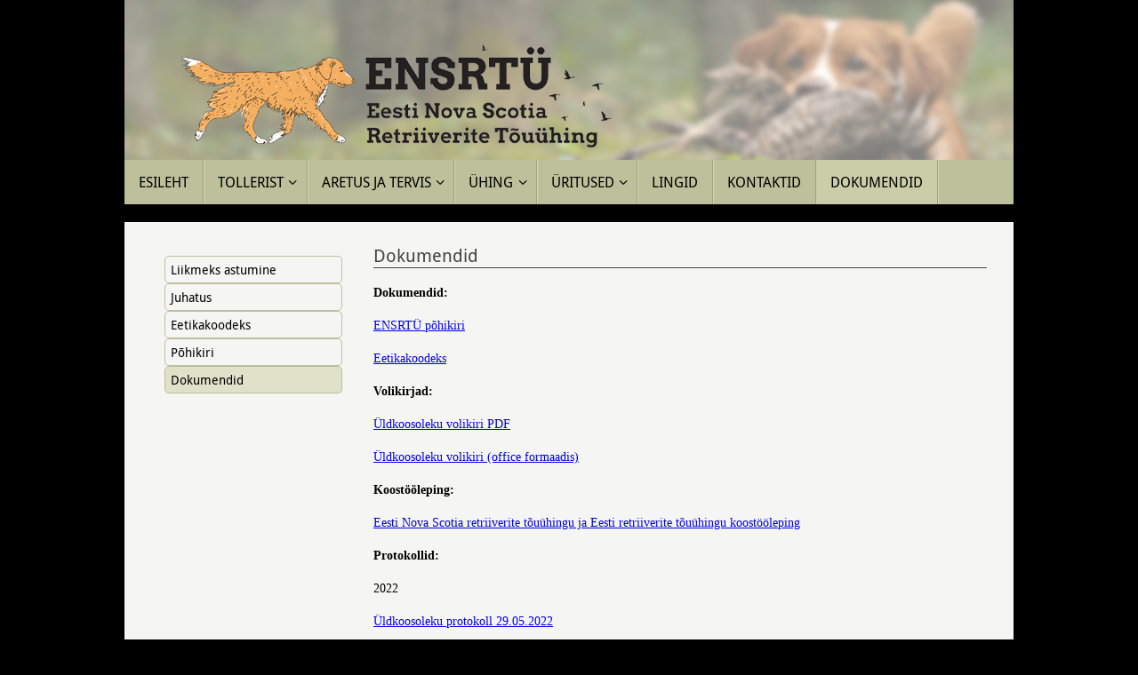

--- FILE ---
content_type: text/html; charset=UTF-8
request_url: http://www.toller.ee/uhing/dokumendid/
body_size: 10563
content:
<!DOCTYPE html>
<html lang="en-US">
<head>
<meta name="viewport" content="width=device-width, user-scalable=no, initial-scale=1.0, minimum-scale=1.0, maximum-scale=1.0">
<meta http-equiv="Content-Type" content="text/html; charset=UTF-8" />
<link rel="profile" href="http://gmpg.org/xfn/11" />
<link rel="pingback" href="http://www.toller.ee/xmlrpc.php" />
<title>Dokumendid</title>
<meta name='robots' content='max-image-preview:large' />
	<style>img:is([sizes="auto" i], [sizes^="auto," i]) { contain-intrinsic-size: 3000px 1500px }</style>
	<link rel="alternate" type="application/rss+xml" title=" &raquo; Feed" href="http://www.toller.ee/feed/" />
<link rel="alternate" type="application/rss+xml" title=" &raquo; Comments Feed" href="http://www.toller.ee/comments/feed/" />
<script type="text/javascript">
/* <![CDATA[ */
window._wpemojiSettings = {"baseUrl":"https:\/\/s.w.org\/images\/core\/emoji\/16.0.1\/72x72\/","ext":".png","svgUrl":"https:\/\/s.w.org\/images\/core\/emoji\/16.0.1\/svg\/","svgExt":".svg","source":{"concatemoji":"http:\/\/www.toller.ee\/wp-includes\/js\/wp-emoji-release.min.js?ver=6.8.3"}};
/*! This file is auto-generated */
!function(s,n){var o,i,e;function c(e){try{var t={supportTests:e,timestamp:(new Date).valueOf()};sessionStorage.setItem(o,JSON.stringify(t))}catch(e){}}function p(e,t,n){e.clearRect(0,0,e.canvas.width,e.canvas.height),e.fillText(t,0,0);var t=new Uint32Array(e.getImageData(0,0,e.canvas.width,e.canvas.height).data),a=(e.clearRect(0,0,e.canvas.width,e.canvas.height),e.fillText(n,0,0),new Uint32Array(e.getImageData(0,0,e.canvas.width,e.canvas.height).data));return t.every(function(e,t){return e===a[t]})}function u(e,t){e.clearRect(0,0,e.canvas.width,e.canvas.height),e.fillText(t,0,0);for(var n=e.getImageData(16,16,1,1),a=0;a<n.data.length;a++)if(0!==n.data[a])return!1;return!0}function f(e,t,n,a){switch(t){case"flag":return n(e,"\ud83c\udff3\ufe0f\u200d\u26a7\ufe0f","\ud83c\udff3\ufe0f\u200b\u26a7\ufe0f")?!1:!n(e,"\ud83c\udde8\ud83c\uddf6","\ud83c\udde8\u200b\ud83c\uddf6")&&!n(e,"\ud83c\udff4\udb40\udc67\udb40\udc62\udb40\udc65\udb40\udc6e\udb40\udc67\udb40\udc7f","\ud83c\udff4\u200b\udb40\udc67\u200b\udb40\udc62\u200b\udb40\udc65\u200b\udb40\udc6e\u200b\udb40\udc67\u200b\udb40\udc7f");case"emoji":return!a(e,"\ud83e\udedf")}return!1}function g(e,t,n,a){var r="undefined"!=typeof WorkerGlobalScope&&self instanceof WorkerGlobalScope?new OffscreenCanvas(300,150):s.createElement("canvas"),o=r.getContext("2d",{willReadFrequently:!0}),i=(o.textBaseline="top",o.font="600 32px Arial",{});return e.forEach(function(e){i[e]=t(o,e,n,a)}),i}function t(e){var t=s.createElement("script");t.src=e,t.defer=!0,s.head.appendChild(t)}"undefined"!=typeof Promise&&(o="wpEmojiSettingsSupports",i=["flag","emoji"],n.supports={everything:!0,everythingExceptFlag:!0},e=new Promise(function(e){s.addEventListener("DOMContentLoaded",e,{once:!0})}),new Promise(function(t){var n=function(){try{var e=JSON.parse(sessionStorage.getItem(o));if("object"==typeof e&&"number"==typeof e.timestamp&&(new Date).valueOf()<e.timestamp+604800&&"object"==typeof e.supportTests)return e.supportTests}catch(e){}return null}();if(!n){if("undefined"!=typeof Worker&&"undefined"!=typeof OffscreenCanvas&&"undefined"!=typeof URL&&URL.createObjectURL&&"undefined"!=typeof Blob)try{var e="postMessage("+g.toString()+"("+[JSON.stringify(i),f.toString(),p.toString(),u.toString()].join(",")+"));",a=new Blob([e],{type:"text/javascript"}),r=new Worker(URL.createObjectURL(a),{name:"wpTestEmojiSupports"});return void(r.onmessage=function(e){c(n=e.data),r.terminate(),t(n)})}catch(e){}c(n=g(i,f,p,u))}t(n)}).then(function(e){for(var t in e)n.supports[t]=e[t],n.supports.everything=n.supports.everything&&n.supports[t],"flag"!==t&&(n.supports.everythingExceptFlag=n.supports.everythingExceptFlag&&n.supports[t]);n.supports.everythingExceptFlag=n.supports.everythingExceptFlag&&!n.supports.flag,n.DOMReady=!1,n.readyCallback=function(){n.DOMReady=!0}}).then(function(){return e}).then(function(){var e;n.supports.everything||(n.readyCallback(),(e=n.source||{}).concatemoji?t(e.concatemoji):e.wpemoji&&e.twemoji&&(t(e.twemoji),t(e.wpemoji)))}))}((window,document),window._wpemojiSettings);
/* ]]> */
</script>
<link rel='stylesheet' id='twb-open-sans-css' href='https://fonts.googleapis.com/css?family=Open+Sans%3A300%2C400%2C500%2C600%2C700%2C800&#038;display=swap&#038;ver=6.8.3' type='text/css' media='all' />
<link rel='stylesheet' id='twb-global-css' href='http://www.toller.ee/wp-content/plugins/form-maker/booster/assets/css/global.css?ver=1.0.0' type='text/css' media='all' />
<style id='wp-emoji-styles-inline-css' type='text/css'>

	img.wp-smiley, img.emoji {
		display: inline !important;
		border: none !important;
		box-shadow: none !important;
		height: 1em !important;
		width: 1em !important;
		margin: 0 0.07em !important;
		vertical-align: -0.1em !important;
		background: none !important;
		padding: 0 !important;
	}
</style>
<link rel='stylesheet' id='wp-block-library-css' href='http://www.toller.ee/wp-includes/css/dist/block-library/style.min.css?ver=6.8.3' type='text/css' media='all' />
<style id='classic-theme-styles-inline-css' type='text/css'>
/*! This file is auto-generated */
.wp-block-button__link{color:#fff;background-color:#32373c;border-radius:9999px;box-shadow:none;text-decoration:none;padding:calc(.667em + 2px) calc(1.333em + 2px);font-size:1.125em}.wp-block-file__button{background:#32373c;color:#fff;text-decoration:none}
</style>
<style id='global-styles-inline-css' type='text/css'>
:root{--wp--preset--aspect-ratio--square: 1;--wp--preset--aspect-ratio--4-3: 4/3;--wp--preset--aspect-ratio--3-4: 3/4;--wp--preset--aspect-ratio--3-2: 3/2;--wp--preset--aspect-ratio--2-3: 2/3;--wp--preset--aspect-ratio--16-9: 16/9;--wp--preset--aspect-ratio--9-16: 9/16;--wp--preset--color--black: #000000;--wp--preset--color--cyan-bluish-gray: #abb8c3;--wp--preset--color--white: #ffffff;--wp--preset--color--pale-pink: #f78da7;--wp--preset--color--vivid-red: #cf2e2e;--wp--preset--color--luminous-vivid-orange: #ff6900;--wp--preset--color--luminous-vivid-amber: #fcb900;--wp--preset--color--light-green-cyan: #7bdcb5;--wp--preset--color--vivid-green-cyan: #00d084;--wp--preset--color--pale-cyan-blue: #8ed1fc;--wp--preset--color--vivid-cyan-blue: #0693e3;--wp--preset--color--vivid-purple: #9b51e0;--wp--preset--gradient--vivid-cyan-blue-to-vivid-purple: linear-gradient(135deg,rgba(6,147,227,1) 0%,rgb(155,81,224) 100%);--wp--preset--gradient--light-green-cyan-to-vivid-green-cyan: linear-gradient(135deg,rgb(122,220,180) 0%,rgb(0,208,130) 100%);--wp--preset--gradient--luminous-vivid-amber-to-luminous-vivid-orange: linear-gradient(135deg,rgba(252,185,0,1) 0%,rgba(255,105,0,1) 100%);--wp--preset--gradient--luminous-vivid-orange-to-vivid-red: linear-gradient(135deg,rgba(255,105,0,1) 0%,rgb(207,46,46) 100%);--wp--preset--gradient--very-light-gray-to-cyan-bluish-gray: linear-gradient(135deg,rgb(238,238,238) 0%,rgb(169,184,195) 100%);--wp--preset--gradient--cool-to-warm-spectrum: linear-gradient(135deg,rgb(74,234,220) 0%,rgb(151,120,209) 20%,rgb(207,42,186) 40%,rgb(238,44,130) 60%,rgb(251,105,98) 80%,rgb(254,248,76) 100%);--wp--preset--gradient--blush-light-purple: linear-gradient(135deg,rgb(255,206,236) 0%,rgb(152,150,240) 100%);--wp--preset--gradient--blush-bordeaux: linear-gradient(135deg,rgb(254,205,165) 0%,rgb(254,45,45) 50%,rgb(107,0,62) 100%);--wp--preset--gradient--luminous-dusk: linear-gradient(135deg,rgb(255,203,112) 0%,rgb(199,81,192) 50%,rgb(65,88,208) 100%);--wp--preset--gradient--pale-ocean: linear-gradient(135deg,rgb(255,245,203) 0%,rgb(182,227,212) 50%,rgb(51,167,181) 100%);--wp--preset--gradient--electric-grass: linear-gradient(135deg,rgb(202,248,128) 0%,rgb(113,206,126) 100%);--wp--preset--gradient--midnight: linear-gradient(135deg,rgb(2,3,129) 0%,rgb(40,116,252) 100%);--wp--preset--font-size--small: 13px;--wp--preset--font-size--medium: 20px;--wp--preset--font-size--large: 36px;--wp--preset--font-size--x-large: 42px;--wp--preset--spacing--20: 0.44rem;--wp--preset--spacing--30: 0.67rem;--wp--preset--spacing--40: 1rem;--wp--preset--spacing--50: 1.5rem;--wp--preset--spacing--60: 2.25rem;--wp--preset--spacing--70: 3.38rem;--wp--preset--spacing--80: 5.06rem;--wp--preset--shadow--natural: 6px 6px 9px rgba(0, 0, 0, 0.2);--wp--preset--shadow--deep: 12px 12px 50px rgba(0, 0, 0, 0.4);--wp--preset--shadow--sharp: 6px 6px 0px rgba(0, 0, 0, 0.2);--wp--preset--shadow--outlined: 6px 6px 0px -3px rgba(255, 255, 255, 1), 6px 6px rgba(0, 0, 0, 1);--wp--preset--shadow--crisp: 6px 6px 0px rgba(0, 0, 0, 1);}:where(.is-layout-flex){gap: 0.5em;}:where(.is-layout-grid){gap: 0.5em;}body .is-layout-flex{display: flex;}.is-layout-flex{flex-wrap: wrap;align-items: center;}.is-layout-flex > :is(*, div){margin: 0;}body .is-layout-grid{display: grid;}.is-layout-grid > :is(*, div){margin: 0;}:where(.wp-block-columns.is-layout-flex){gap: 2em;}:where(.wp-block-columns.is-layout-grid){gap: 2em;}:where(.wp-block-post-template.is-layout-flex){gap: 1.25em;}:where(.wp-block-post-template.is-layout-grid){gap: 1.25em;}.has-black-color{color: var(--wp--preset--color--black) !important;}.has-cyan-bluish-gray-color{color: var(--wp--preset--color--cyan-bluish-gray) !important;}.has-white-color{color: var(--wp--preset--color--white) !important;}.has-pale-pink-color{color: var(--wp--preset--color--pale-pink) !important;}.has-vivid-red-color{color: var(--wp--preset--color--vivid-red) !important;}.has-luminous-vivid-orange-color{color: var(--wp--preset--color--luminous-vivid-orange) !important;}.has-luminous-vivid-amber-color{color: var(--wp--preset--color--luminous-vivid-amber) !important;}.has-light-green-cyan-color{color: var(--wp--preset--color--light-green-cyan) !important;}.has-vivid-green-cyan-color{color: var(--wp--preset--color--vivid-green-cyan) !important;}.has-pale-cyan-blue-color{color: var(--wp--preset--color--pale-cyan-blue) !important;}.has-vivid-cyan-blue-color{color: var(--wp--preset--color--vivid-cyan-blue) !important;}.has-vivid-purple-color{color: var(--wp--preset--color--vivid-purple) !important;}.has-black-background-color{background-color: var(--wp--preset--color--black) !important;}.has-cyan-bluish-gray-background-color{background-color: var(--wp--preset--color--cyan-bluish-gray) !important;}.has-white-background-color{background-color: var(--wp--preset--color--white) !important;}.has-pale-pink-background-color{background-color: var(--wp--preset--color--pale-pink) !important;}.has-vivid-red-background-color{background-color: var(--wp--preset--color--vivid-red) !important;}.has-luminous-vivid-orange-background-color{background-color: var(--wp--preset--color--luminous-vivid-orange) !important;}.has-luminous-vivid-amber-background-color{background-color: var(--wp--preset--color--luminous-vivid-amber) !important;}.has-light-green-cyan-background-color{background-color: var(--wp--preset--color--light-green-cyan) !important;}.has-vivid-green-cyan-background-color{background-color: var(--wp--preset--color--vivid-green-cyan) !important;}.has-pale-cyan-blue-background-color{background-color: var(--wp--preset--color--pale-cyan-blue) !important;}.has-vivid-cyan-blue-background-color{background-color: var(--wp--preset--color--vivid-cyan-blue) !important;}.has-vivid-purple-background-color{background-color: var(--wp--preset--color--vivid-purple) !important;}.has-black-border-color{border-color: var(--wp--preset--color--black) !important;}.has-cyan-bluish-gray-border-color{border-color: var(--wp--preset--color--cyan-bluish-gray) !important;}.has-white-border-color{border-color: var(--wp--preset--color--white) !important;}.has-pale-pink-border-color{border-color: var(--wp--preset--color--pale-pink) !important;}.has-vivid-red-border-color{border-color: var(--wp--preset--color--vivid-red) !important;}.has-luminous-vivid-orange-border-color{border-color: var(--wp--preset--color--luminous-vivid-orange) !important;}.has-luminous-vivid-amber-border-color{border-color: var(--wp--preset--color--luminous-vivid-amber) !important;}.has-light-green-cyan-border-color{border-color: var(--wp--preset--color--light-green-cyan) !important;}.has-vivid-green-cyan-border-color{border-color: var(--wp--preset--color--vivid-green-cyan) !important;}.has-pale-cyan-blue-border-color{border-color: var(--wp--preset--color--pale-cyan-blue) !important;}.has-vivid-cyan-blue-border-color{border-color: var(--wp--preset--color--vivid-cyan-blue) !important;}.has-vivid-purple-border-color{border-color: var(--wp--preset--color--vivid-purple) !important;}.has-vivid-cyan-blue-to-vivid-purple-gradient-background{background: var(--wp--preset--gradient--vivid-cyan-blue-to-vivid-purple) !important;}.has-light-green-cyan-to-vivid-green-cyan-gradient-background{background: var(--wp--preset--gradient--light-green-cyan-to-vivid-green-cyan) !important;}.has-luminous-vivid-amber-to-luminous-vivid-orange-gradient-background{background: var(--wp--preset--gradient--luminous-vivid-amber-to-luminous-vivid-orange) !important;}.has-luminous-vivid-orange-to-vivid-red-gradient-background{background: var(--wp--preset--gradient--luminous-vivid-orange-to-vivid-red) !important;}.has-very-light-gray-to-cyan-bluish-gray-gradient-background{background: var(--wp--preset--gradient--very-light-gray-to-cyan-bluish-gray) !important;}.has-cool-to-warm-spectrum-gradient-background{background: var(--wp--preset--gradient--cool-to-warm-spectrum) !important;}.has-blush-light-purple-gradient-background{background: var(--wp--preset--gradient--blush-light-purple) !important;}.has-blush-bordeaux-gradient-background{background: var(--wp--preset--gradient--blush-bordeaux) !important;}.has-luminous-dusk-gradient-background{background: var(--wp--preset--gradient--luminous-dusk) !important;}.has-pale-ocean-gradient-background{background: var(--wp--preset--gradient--pale-ocean) !important;}.has-electric-grass-gradient-background{background: var(--wp--preset--gradient--electric-grass) !important;}.has-midnight-gradient-background{background: var(--wp--preset--gradient--midnight) !important;}.has-small-font-size{font-size: var(--wp--preset--font-size--small) !important;}.has-medium-font-size{font-size: var(--wp--preset--font-size--medium) !important;}.has-large-font-size{font-size: var(--wp--preset--font-size--large) !important;}.has-x-large-font-size{font-size: var(--wp--preset--font-size--x-large) !important;}
:where(.wp-block-post-template.is-layout-flex){gap: 1.25em;}:where(.wp-block-post-template.is-layout-grid){gap: 1.25em;}
:where(.wp-block-columns.is-layout-flex){gap: 2em;}:where(.wp-block-columns.is-layout-grid){gap: 2em;}
:root :where(.wp-block-pullquote){font-size: 1.5em;line-height: 1.6;}
</style>
<link rel='stylesheet' id='wpmt-css-frontend-css' href='http://www.toller.ee/wp-content/plugins/wp-mailto-links/core/includes/assets/css/style.css?ver=230922-180951' type='text/css' media='all' />
<link rel='stylesheet' id='tempera-fonts-css' href='http://www.toller.ee/wp-content/themes/tempera/fonts/fontfaces.css?ver=1.8.3' type='text/css' media='all' />
<link rel='stylesheet' id='tempera-style-css' href='http://www.toller.ee/wp-content/themes/tempera/style.css?ver=1.8.3' type='text/css' media='all' />
<style id='tempera-style-inline-css' type='text/css'>
#header, #main, #topbar-inner { max-width: 1000px; } #container.one-column { } #container.two-columns-right #secondary { width:220px; float:right; } #container.two-columns-right #content { width:calc(100% - 250px); float:left; } #container.two-columns-left #primary { width:220px; float:left; } #container.two-columns-left #content { width:calc(100% - 250px); float:right; } #container.three-columns-right .sidey { width:110px; float:left; } #container.three-columns-right #primary { margin-left:15px; margin-right:15px; } #container.three-columns-right #content { width: calc(100% - 250px); float:left;} #container.three-columns-left .sidey { width:110px; float:left; } #container.three-columns-left #secondary {margin-left:15px; margin-right:15px; } #container.three-columns-left #content { width: calc(100% - 250px); float:right; } #container.three-columns-sided .sidey { width:110px; float:left; } #container.three-columns-sided #secondary { float:right; } #container.three-columns-sided #content { width: calc(100% - 280px); float:right; margin: 0 140px 0 -1000px; } body { font-family: Georgia, "Times New Roman", Times, serif; } #content h1.entry-title a, #content h2.entry-title a, #content h1.entry-title , #content h2.entry-title { font-family: "Droid Sans"; } .widget-title, .widget-title a { font-family: "Droid Sans"; } .entry-content h1, .entry-content h2, .entry-content h3, .entry-content h4, .entry-content h5, .entry-content h6, #comments #reply-title, .nivo-caption h2, #front-text1 h2, #front-text2 h2, .column-header-image, .column-header-noimage { font-family: "Droid Sans"; } #site-title span a { font-family: Georgia, "Times New Roman", Times, serif; } #access ul li a, #access ul li a span { font-family: "Droid Sans"; } body { color: #000000; background-color: #DFE1C8 } a { ; } a:hover,.entry-meta span a:hover, .comments-link a:hover { ; } #header { ; } #site-title span a { color:#d9d79b; } #site-description { color:#d9d79b; } .socials a { background-color: #1693A5; } .socials .socials-hover { background-color: #D6341D; } /* Main menu top level */ #access a, #nav-toggle span, li.menu-main-search .searchform input[type="search"] { color: #000000; } li.menu-main-search .searchform input[type="search"] { background-color: #d6d8b3; border-left-color: #a0a27d; } #access, #nav-toggle {background-color: #bec09b; } #access > .menu > ul > li > a > span { border-color: #a0a27d; -webkit-box-shadow: 1px 0 0 #d6d8b3; box-shadow: 1px 0 0 #d6d8b3; } /*.rtl #access > .menu > ul > li > a > span { -webkit-box-shadow: -1px 0 0 #d6d8b3; box-shadow: -1px 0 0 #d6d8b3; } */ #access a:hover {background-color: #cbcda8; } #access ul li.current_page_item > a, #access ul li.current-menu-item > a, #access ul li.current_page_ancestor > a, #access ul li.current-menu-ancestor > a { background-color: #cbcda8; } /* Main menu Submenus */ #access > .menu > ul > li > ul:before {border-bottom-color:#bec09b;} #access ul ul ul li:first-child:before { border-right-color:#bec09b;} #access ul ul li { background-color:#bec09b; border-top-color:#cccea9; border-bottom-color:#b3b590} #access ul ul li a{color:#000000} #access ul ul li a:hover{background:#cccea9} #access ul ul li.current_page_item > a, #access ul ul li.current-menu-item > a, #access ul ul li.current_page_ancestor > a, #access ul ul li.current-menu-ancestor > a { background-color:#cccea9; } #access ul ul { box-shadow: 3px 3px 0 rgba(48,68,49,0.3); } #topbar { background-color: #FFFFFF;border-bottom-color:#ffffff; box-shadow:3px 0 3px #d7d7d7; } .topmenu ul li a, .topmenu .searchsubmit { ; } .topmenu ul li a:hover, .topmenu .searchform input[type="search"] { ; border-bottom-color: rgba( 241,46,46, 0.5); } #main { background-color: #F5F5F4; } #author-info, #entry-author-info, #content .page-title { border-color: #f12e2e; background: #ededed; } #entry-author-info #author-avatar, #author-info #author-avatar { border-color: #ece9e9; } .sidey .widget-container { color: #000000; ; } .sidey .widget-title { color: #000000; background-color: #DFE1C8;border-color:#b7b9a0;} .sidey .widget-container a {} .sidey .widget-container a:hover {color:#f53e49;} .entry-content h1, .entry-content h2, .entry-content h3, .entry-content h4, .entry-content h5, .entry-content h6 { color: #000000; } .sticky .entry-header {border-color:#f12e2e } .entry-title, .entry-title a { color: #444444; } .entry-title a:hover { color: #130dce; } #content span.entry-format { color: #000000; background-color: #bec09b; } #footer { color: #AAAAAA; ; } #footer2 { color: #AAAAAA; background-color: #F7F7F7; } #footer a { ; } #footer a:hover { ; } #footer2 a, .footermenu ul li:after { ; } #footer2 a:hover { ; } #footer .widget-container { color: #333333; ; } #footer .widget-title { color: #666666; ;} a.continue-reading-link, #cryout_ajax_more_trigger { color:#000000; background:#bec09b; border-bottom-color:#f12e2e; } a.continue-reading-link:hover { border-bottom-color:#d40808; } a.continue-reading-link i.crycon-right-dir {color:#f12e2e} a.continue-reading-link:hover i.crycon-right-dir {color:#d40808} .page-link a, .page-link > span > em {border-color:#3d3d3d} .columnmore a {background:#f12e2e;color:#ededed} .columnmore a:hover {background:#d40808;} .button, #respond .form-submit input#submit, input[type="submit"], input[type="reset"] { background-color: #f12e2e; } .button:hover, #respond .form-submit input#submit:hover { background-color: #d40808; } .entry-content tr th, .entry-content thead th { color: #000000; } .entry-content table, .entry-content fieldset, .entry-content tr td, .entry-content tr th, .entry-content thead th { border-color: #3d3d3d; } .entry-content tr.even td { background-color: #ededed !important; } hr { border-color: #3d3d3d; } input[type="text"], input[type="password"], input[type="email"], textarea, select, input[type="color"],input[type="date"],input[type="datetime"],input[type="datetime-local"],input[type="month"],input[type="number"],input[type="range"], input[type="search"],input[type="tel"],input[type="time"],input[type="url"],input[type="week"] { background-color: #ededed; border-color: #3d3d3d #ece9e9 #ece9e9 #3d3d3d; color: #000000; } input[type="submit"], input[type="reset"] { color: #F5F5F4; background-color: #f12e2e; } input[type="text"]:hover, input[type="password"]:hover, input[type="email"]:hover, textarea:hover, input[type="color"]:hover, input[type="date"]:hover, input[type="datetime"]:hover, input[type="datetime-local"]:hover, input[type="month"]:hover, input[type="number"]:hover, input[type="range"]:hover, input[type="search"]:hover, input[type="tel"]:hover, input[type="time"]:hover, input[type="url"]:hover, input[type="week"]:hover { background-color: rgba(237,237,237,0.4); } .entry-content pre { border-color: #3d3d3d; border-bottom-color:#f12e2e;} .entry-content code { background-color:#ededed;} .entry-content blockquote { border-color: #ece9e9; } abbr, acronym { border-color: #000000; } .comment-meta a { color: #000000; } #respond .form-allowed-tags { color: #2e2e9e; } .entry-meta .crycon-metas:before {} .entry-meta span a, .comments-link a, .entry-meta {} .entry-meta span a:hover, .comments-link a:hover {} .nav-next a:hover {} .nav-previous a:hover { } .pagination { border-color:#e3e3e3;} .pagination span, .pagination a { background:#ededed; border-left-color:#d3d3d3; border-right-color:#fdfdfd; } .pagination a:hover { background: #f5f5f5; } #searchform input[type="text"] {color:#2e2e9e;} .caption-accented .wp-caption { background-color:rgba(241,46,46,0.8); color:#F5F5F4} .tempera-image-one .entry-content img[class*='align'], .tempera-image-one .entry-summary img[class*='align'], .tempera-image-two .entry-content img[class*='align'], .tempera-image-two .entry-summary img[class*='align'], .tempera-image-one .entry-content [class*='wp-block'][class*='align'] img, .tempera-image-one .entry-summary [class*='wp-block'][class*='align'] img, .tempera-image-two .entry-content [class*='wp-block'][class*='align'] img, .tempera-image-two .entry-summary [class*='wp-block'][class*='align'] img { border-color:#f12e2e;} html { font-size:14px; line-height:1.7; } .entry-content, .entry-summary, #frontpage blockquote { text-align:inherit; } .entry-content, .entry-summary, .widget-area { ; } #content h1.entry-title, #content h2.entry-title { font-size:20px ;} .widget-title, .widget-title a { font-size:18px ;} h1 { font-size: 1.684em; } h2 { font-size: 1.468em; } h3 { font-size: 1.252em; } h4 { font-size: 1.036em; } h5 { font-size: 0.82em; } h6 { font-size: 0.604em; } #site-title { font-size:30px ;} #access ul li a, li.menu-main-search .searchform input[type="search"] { font-size:16px ;} #respond .form-allowed-tags { display:none;} .nocomments, .nocomments2 {display:none;} .comments-link span { display:none;} #header-container > div { margin:40px 0 0 20px;} .entry-content p, .entry-content ul, .entry-content ol, .entry-content dd, .entry-content pre, .entry-content hr, .entry-summary p, .commentlist p { margin-bottom: 1.0em; } header.entry-header > .entry-meta { display: none; } #toTop {background:#F5F5F4;margin-left:1150px;} #toTop:hover .crycon-back2top:before {color:#d40808;} @media (max-width: 1045px) { #footer2 #toTop { position: relative; margin-left: auto !important; margin-right: auto !important; bottom: 0; display: block; width: 45px; border-radius: 4px 4px 0 0; opacity: 1; } } #main {margin-top:20px; } #forbottom {margin-left: 30px; margin-right: 30px;} #header-widget-area { width: 33%; } #branding { height:180px; } 
#content table { border: solid; border-width: 1px; } #site-title span a { text-shadow: black 0.1em 0.1em 0.25em } #xxaccess ul li a span { text-shadow: #aaaaaa 0.05em 0.075em 0.1em } .menu ul li a span { text-transform:uppercase; } ul.sub-menu li a span { text-transform:none; } #content h1, #content h2 { padding-bottom: 2px; border-bottom: 1px solid #444444; } #content h2.entry-title, #content h1.entry-title { margin-bottom: 8px; } #content h1.entry-title a, #content h2.entry-title a { color: #C54D36; font-weight: bold; font-family: Geneva, sans-serif; } #content .entry-content h2 { font-size: 18px; font-weight: bold; } .xxcurrent-menu-item a { background: green; } .textarea-wrap textarea.aadress-field#ninja_forms_field_10 { height: 75px; } .nivo-caption { top: 30px; bottom: inherit; } .widget_nav_menu ul.menu a { line-height: normal; font-size: 14px; font-family: Droid Sans; --background-color: #DFE1C8; border-color: #b7b9a0; } .widget_nav_menu ul.sub-menu { margin-top: 6px; } .widget-area .widget_nav_menu ul li a { display: block; padding: 5px 6px; -moz-border-radius: 5px; -webkit-border-radius: 5px; border-radius: 5px; border: 1px solid #bec09b; background-color: transparent; color: black; transition: all .2s ease-in-out; -webkit-transition: all .2s ease-in-out; } .widget_nav_menu ul li.current-menu-item a { background-color: #DFE1C8; } .widget_nav_menu ul li.current-menu-item li a { background-color: transparent; } .widget_nav_menu ul li a:hover { background-color: #e9ead3; } .widget-area ul ul { margin-top: 8px; } #content img.alignleft:hover, #content img.alignright:hover, #content img.aligncenter:hover, #content img.alignnone:hover, #content .wp-caption img:hover { opacity:1; filter:none; } a.mail-link { padding-right: 15px; --background-image: none; background-color: transparent; transition: all .3s ease-in-out; } a.mail-link:hover { --background: url(/mail-icon.png) no-repeat 100% 75%; background-color: white; } #access li.menu-main-search { display:none; }
</style>
<link rel='stylesheet' id='tempera-mobile-css' href='http://www.toller.ee/wp-content/themes/tempera/styles/style-mobile.css?ver=1.8.3' type='text/css' media='all' />
<script type="text/javascript" src="http://www.toller.ee/wp-includes/js/jquery/jquery.min.js?ver=3.7.1" id="jquery-core-js"></script>
<script type="text/javascript" src="http://www.toller.ee/wp-includes/js/jquery/jquery-migrate.min.js?ver=3.4.1" id="jquery-migrate-js"></script>
<script type="text/javascript" src="http://www.toller.ee/wp-content/plugins/form-maker/booster/assets/js/circle-progress.js?ver=1.2.2" id="twb-circle-js"></script>
<script type="text/javascript" id="twb-global-js-extra">
/* <![CDATA[ */
var twb = {"nonce":"a6e3603822","ajax_url":"http:\/\/www.toller.ee\/wp-admin\/admin-ajax.php","plugin_url":"http:\/\/www.toller.ee\/wp-content\/plugins\/form-maker\/booster","href":"http:\/\/www.toller.ee\/wp-admin\/admin.php?page=twb_form-maker"};
var twb = {"nonce":"a6e3603822","ajax_url":"http:\/\/www.toller.ee\/wp-admin\/admin-ajax.php","plugin_url":"http:\/\/www.toller.ee\/wp-content\/plugins\/form-maker\/booster","href":"http:\/\/www.toller.ee\/wp-admin\/admin.php?page=twb_form-maker"};
/* ]]> */
</script>
<script type="text/javascript" src="http://www.toller.ee/wp-content/plugins/form-maker/booster/assets/js/global.js?ver=1.0.0" id="twb-global-js"></script>
<script type="text/javascript" src="http://www.toller.ee/wp-content/plugins/wp-mailto-links/core/includes/assets/js/custom.js?ver=230922-180951" id="wpmt-js-frontend-js"></script>
<link rel="https://api.w.org/" href="http://www.toller.ee/wp-json/" /><link rel="alternate" title="JSON" type="application/json" href="http://www.toller.ee/wp-json/wp/v2/pages/198" /><link rel="EditURI" type="application/rsd+xml" title="RSD" href="http://www.toller.ee/xmlrpc.php?rsd" />
<meta name="generator" content="WordPress 6.8.3" />
<link rel="canonical" href="http://www.toller.ee/uhing/dokumendid/" />
<link rel='shortlink' href='http://www.toller.ee/?p=198' />
<link rel="alternate" title="oEmbed (JSON)" type="application/json+oembed" href="http://www.toller.ee/wp-json/oembed/1.0/embed?url=http%3A%2F%2Fwww.toller.ee%2Fuhing%2Fdokumendid%2F" />
<link rel="alternate" title="oEmbed (XML)" type="text/xml+oembed" href="http://www.toller.ee/wp-json/oembed/1.0/embed?url=http%3A%2F%2Fwww.toller.ee%2Fuhing%2Fdokumendid%2F&#038;format=xml" />
<style type="text/css" id="custom-background-css">
body.custom-background { background-color: #000000; }
</style>
	<link rel="icon" href="http://www.toller.ee/wp-content/uploads/2021/12/cropped-ident-32x32.jpg" sizes="32x32" />
<link rel="icon" href="http://www.toller.ee/wp-content/uploads/2021/12/cropped-ident-192x192.jpg" sizes="192x192" />
<link rel="apple-touch-icon" href="http://www.toller.ee/wp-content/uploads/2021/12/cropped-ident-180x180.jpg" />
<meta name="msapplication-TileImage" content="http://www.toller.ee/wp-content/uploads/2021/12/cropped-ident-270x270.jpg" />
	<!--[if lt IE 9]>
	<script>
	document.createElement('header');
	document.createElement('nav');
	document.createElement('section');
	document.createElement('article');
	document.createElement('aside');
	document.createElement('footer');
	</script>
	<![endif]-->
			<style type="text/css" id="wp-custom-css">
			table.terviseuuring tr td {
	border-top: 1px solid;
  padding: 4px 4px;
	font-size: 13px;
	line-height: 125%
}
table.terviseuuring tr td.h {
	font-size: 11px;
	font-weight: bold;
	text-align: left;
	background-color: #e0e0e0;
}
body.home figure.wp-block-image img {
	display: none !important;
}		</style>
		</head>
<body class="wp-singular page-template-default page page-id-198 page-child parent-pageid-30 custom-background wp-theme-tempera tempera-image-three caption-light tempera-comment-placeholders tempera-menu-left tempera-topbarhide">

	<a class="skip-link screen-reader-text" href="#main" title="Skip to content"> Skip to content </a>
	
<div id="wrapper" class="hfeed">
<div id="topbar" ><div id="topbar-inner"> <nav class="topmenu"><ul id="menu-top2" class="menu"><li id="menu-item-575" class="menu-item menu-item-type-custom menu-item-object-custom menu-item-575"><a href="http://toller.ee/">Esileht</a></li>
<li id="menu-item-308" class="menu-item menu-item-type-post_type menu-item-object-page menu-item-308"><a href="http://www.toller.ee/tollerist/">Tollerist</a></li>
<li id="menu-item-2030" class="menu-item menu-item-type-post_type menu-item-object-page menu-item-2030"><a href="http://www.toller.ee/soovituslikud-aretusnouded/">Aretus ja tervis</a></li>
<li id="menu-item-2032" class="menu-item menu-item-type-post_type menu-item-object-page menu-item-2032"><a href="http://www.toller.ee/uhing/liikmele/">Ühing</a></li>
<li id="menu-item-2031" class="menu-item menu-item-type-post_type menu-item-object-page menu-item-2031"><a href="http://www.toller.ee/kevad-ja-suvepaevad/">Üritused</a></li>
<li id="menu-item-1324" class="menu-item menu-item-type-post_type menu-item-object-page menu-item-1324"><a href="http://www.toller.ee/lingid/">Lingid</a></li>
<li id="menu-item-302" class="menu-item menu-item-type-post_type menu-item-object-page menu-item-302"><a href="http://www.toller.ee/kontaktid/">Kontaktid</a></li>
<li class='menu-header-search'> <i class='search-icon'></i> 
<form role="search" method="get" class="searchform" action="http://www.toller.ee/">
	<label>
		<span class="screen-reader-text">Search for:</span>
		<input type="search" class="s" placeholder="Search" value="" name="s" />
	</label>
	<button type="submit" class="searchsubmit"><span class="screen-reader-text">Search</span><i class="crycon-search"></i></button>
</form>
</li></ul></nav> </div></div>

<div id="header-full">
	<header id="header">
		<div id="masthead">
			<div id="branding" role="banner" >
				<img id="bg_image" alt="" title="" src="http://toller.ee/wp-content/uploads/2022/01/banner-uus2.jpg"  />	<div id="header-container">
	<div><div id="site-title"><span> <a href="http://www.toller.ee/" title="" rel="home"></a> </span></div><div id="site-description" ></div></div></div>								<div style="clear:both;"></div>
			</div><!-- #branding -->
			<button id="nav-toggle"><span>&nbsp;</span></button>
			<nav id="access" class="jssafe" role="navigation">
					<div class="skip-link screen-reader-text"><a href="#content" title="Skip to content">
		Skip to content	</a></div>
	<div class="menu"><ul id="prime_nav" class="menu"><li class="menu-item menu-item-type-custom menu-item-object-custom menu-item-575"><a href="http://toller.ee/"><span>Esileht</span></a></li>
<li class="menu-item menu-item-type-post_type menu-item-object-page menu-item-has-children menu-item-308"><a href="http://www.toller.ee/tollerist/"><span>Tollerist</span></a>
<ul class="sub-menu">
	<li id="menu-item-309" class="menu-item menu-item-type-post_type menu-item-object-page menu-item-309"><a href="http://www.toller.ee/tollerist/eesti-tollerid/"><span>Eesti tollerid</span></a></li>
	<li id="menu-item-310" class="menu-item menu-item-type-post_type menu-item-object-page menu-item-310"><a href="http://www.toller.ee/tollerist/harrastused/"><span>Harrastused</span></a></li>
	<li id="menu-item-311" class="menu-item menu-item-type-post_type menu-item-object-page menu-item-311"><a href="http://www.toller.ee/tollerist/toustandard-2/"><span>Tõustandard</span></a></li>
</ul>
</li>
<li class="menu-item menu-item-type-post_type menu-item-object-page menu-item-has-children menu-item-2030"><a href="http://www.toller.ee/soovituslikud-aretusnouded/"><span>Aretus ja tervis</span></a>
<ul class="sub-menu">
	<li id="menu-item-2020" class="menu-item menu-item-type-post_type menu-item-object-page menu-item-2020"><a href="http://www.toller.ee/soovituslikud-aretusnouded/"><span>Soovituslikud aretusnõuded</span></a></li>
	<li id="menu-item-298" class="menu-item menu-item-type-post_type menu-item-object-page menu-item-298"><a href="http://www.toller.ee/aretus/tolleritel-esinevad-haigused/"><span>Tolleritel esinevad haigused</span></a></li>
	<li id="menu-item-1814" class="menu-item menu-item-type-post_type menu-item-object-page menu-item-1814"><a href="http://www.toller.ee/aretus/tervisekusitlus/"><span>TERVISEKÜSITLUS</span></a></li>
	<li id="menu-item-297" class="menu-item menu-item-type-post_type menu-item-object-page menu-item-297"><a href="http://www.toller.ee/aretus/terviseuuringute-tulemused/"><span>Terviseküsitluse tulemused</span></a></li>
	<li id="menu-item-412" class="menu-item menu-item-type-post_type menu-item-object-page menu-item-412"><a href="http://www.toller.ee/aretus/pra/"><span>prcd-PRA (silmahaiguse) uuringud</span></a></li>
	<li id="menu-item-2012" class="menu-item menu-item-type-post_type menu-item-object-page menu-item-2012"><a href="http://www.toller.ee/kutsika-votmisest/"><span>Kutsika võtmisest</span></a></li>
	<li id="menu-item-296" class="menu-item menu-item-type-post_type menu-item-object-page menu-item-296"><a href="http://www.toller.ee/aretus/aretustegevus/isase-koera-kasutus/"><span>Isase koera kasutus</span></a></li>
</ul>
</li>
<li class="menu-item menu-item-type-post_type menu-item-object-page menu-item-has-children menu-item-2032"><a href="http://www.toller.ee/uhing/liikmele/"><span>Ühing</span></a>
<ul class="sub-menu">
	<li id="menu-item-316" class="menu-item menu-item-type-post_type menu-item-object-page menu-item-316"><a href="http://www.toller.ee/uhing/liikmele/"><span>Liikmeks astumine</span></a></li>
	<li id="menu-item-315" class="menu-item menu-item-type-post_type menu-item-object-page menu-item-315"><a href="http://www.toller.ee/uhing/juhatus/"><span>Juhatus</span></a></li>
	<li id="menu-item-295" class="menu-item menu-item-type-post_type menu-item-object-page menu-item-295"><a href="http://www.toller.ee/aretus/aretustegevus/eetikakoodeks/"><span>Eetikakoodeks</span></a></li>
	<li id="menu-item-317" class="menu-item menu-item-type-post_type menu-item-object-page menu-item-317"><a href="http://www.toller.ee/uhing/pohikiri/"><span>Põhikiri</span></a></li>
</ul>
</li>
<li class="menu-item menu-item-type-post_type menu-item-object-page menu-item-has-children menu-item-2031"><a href="http://www.toller.ee/kevad-ja-suvepaevad/"><span>Üritused</span></a>
<ul class="sub-menu">
	<li id="menu-item-1353" class="menu-item menu-item-type-post_type menu-item-object-page menu-item-1353"><a href="http://www.toller.ee/kevad-ja-suvepaevad/"><span>Kevad – ja suvepäevad</span></a></li>
	<li id="menu-item-1355" class="menu-item menu-item-type-post_type menu-item-object-page menu-item-1355"><a href="http://www.toller.ee/koolitused/"><span>Koolitused ja katsed</span></a></li>
</ul>
</li>
<li class="menu-item menu-item-type-post_type menu-item-object-page menu-item-1324"><a href="http://www.toller.ee/lingid/"><span>Lingid</span></a></li>
<li class="menu-item menu-item-type-post_type menu-item-object-page menu-item-302"><a href="http://www.toller.ee/kontaktid/"><span>Kontaktid</span></a></li>
<li id="menu-item-314" class="menu-item menu-item-type-post_type menu-item-object-page current-menu-item page_item page-item-198 current_page_item menu-item-314"><a href="http://www.toller.ee/uhing/dokumendid/" aria-current="page"><span>Dokumendid</span></a></li>
<li class='menu-main-search'> 
<form role="search" method="get" class="searchform" action="http://www.toller.ee/">
	<label>
		<span class="screen-reader-text">Search for:</span>
		<input type="search" class="s" placeholder="Search" value="" name="s" />
	</label>
	<button type="submit" class="searchsubmit"><span class="screen-reader-text">Search</span><i class="crycon-search"></i></button>
</form>
 </li></ul></div>			</nav><!-- #access -->
		</div><!-- #masthead -->
	</header><!-- #header -->
</div><!-- #header-full -->

<div style="clear:both;height:0;"> </div>

<div id="main" class="main">
			<div  id="forbottom" >
		
		<div style="clear:both;"> </div>

				<section id="container" class="two-columns-left">

			<div id="content" role="main">
			
				
			<div id="post-198" class="post-198 page type-page status-publish hentry">
									<h1 class="entry-title">Dokumendid</h1>
				
				<div class="entry-content">
					<p><!--:et--><strong>Dokumendid:</strong></p>
<p><a href="http://toller.ee/wp-content/uploads/2014/01/ENSRTÜ-põhikiri.pdf">ENSRTÜ põhikiri</a></p>
<p><a href="http://toller.ee/wp-content/uploads/2014/01/Eetikakoodeks.pdf">Eetikakoodeks</a></p>
<p><strong>Volikirjad:</strong></p>
<p><a href="http://toller.ee/wp-content/uploads/2014/01/volikiri.pdf">Üldkoosoleku volikiri PDF</a></p>
<p><a href="http://toller.ee/wp-content/uploads/2014/01/volikiri.doc">Üldkoosoleku volikiri (office formaadis)</a></p>
<p><strong>Koostööleping:</strong></p>
<p><a href="http://toller.ee/wp-content/uploads/2014/01/ERTYjaENSRTYkoostooleping.pdf">Eesti Nova Scotia retriiverite tõuühingu ja Eesti retriiverite tõuühingu koostööleping</a></p>
<p><strong>Protokollid:</strong></p>
<p>2022</p>
<p><a href="http://toller.ee/wp-content/uploads/2023/01/ENSRTU-uldkoosoleku-protokoll-29.05.2022.pdf">Üldkoosoleku protokoll 29.05.2022</a></p>
<p>2021</p>
<p><a href="http://toller.ee/wp-content/uploads/2023/01/14.01.2021-Juhatuse-protokoll.pdf">Juhatuse koosoleku protokoll 14.01.2021</a></p>
<p><a href="http://toller.ee/wp-content/uploads/2023/01/uldkoosoleku-protokoll-18.06.2021.pdf">Üldkoosoleku protokoll 18.06.2021</a></p>
<p>2020</p>
<p><a href="http://toller.ee/wp-content/uploads/2023/01/Juhatuse-elektrooniline-protokoll-04.03.2020.pdf">Juhatuse koosoleku protokoll 04.03.2020</a></p>
<p><a href="http://toller.ee/wp-content/uploads/2023/01/ENSRTU-uldkoosoleku-protokoll-31.05.2020.pdf">Üldkoosoleku protokoll 31.05.2020</a></p>
<p>2019</p>
<p><a href="http://toller.ee/wp-content/uploads/2023/01/28.03.2019-Juhatuse-protokoll.pdf">Juhatuse koosoleku protokoll 28.03.2019</a></p>
<p><a href="http://toller.ee/wp-content/uploads/2023/01/20.10.19-juhatuse-koosoleku-protokoll.pdf">Juhatuse koosoleku protokoll 20.10.2019</a></p>
<p><a href="http://toller.ee/wp-content/uploads/2023/01/Uldkoosoleku-protokoll-25-05-2019.pdf">Üldkoosoleku protokoll 25.05.2019</a></p>
<p>2018</p>
<p><a href="http://toller.ee/wp-content/uploads/2023/01/juhatuse-koosoleku-protokoll-12.05.2018.pdf">Juhatuse koosoleku protokoll 12.05.2018</a></p>
<p><a href="http://toller.ee/wp-content/uploads/2023/01/Juhatuse-protokoll-17.11.18.pdf">Juhatuse koosoleku protokoll 17.11.18</a></p>
<p><a href="http://toller.ee/wp-content/uploads/2023/01/ENSRTU-uldkoosoleku-protokoll-12.05.2018.pdf">Üldkoosoleku protokoll 12.05.2018</a><br />
<span id="more-198"></span></p>
<p>2017</p>
<p><a href="http://toller.ee/wp-content/uploads/2023/01/Yldkoosoleku-protokoll-07.05.2017.pdf">Üldkoosoleku protokoll 07.05.2017</a></p>
<p>2016</p>
<p><a href="http://toller.ee/wp-content/uploads/2014/01/Juhatuse-protokoll-13.03.2016.pdf">Juhatuse koosoleku protokoll 13.03.2016</a></p>
<p><a href="http://toller.ee/wp-content/uploads/2014/01/Juhatuse-koosoleku-protokoll-09.06.2016.pdf">Juhatuse koosoleku protokoll 09.06.2016</a></p>
<p><a href="http://toller.ee/wp-content/uploads/2014/01/Juhatuse-protokoll-7.11.2016.pdf">Juhatuse koosoleku protokoll 07.11.2016</a></p>
<p><a href="http://toller.ee/wp-content/uploads/2023/01/Yldkoosoleku-protokoll-04.06.2016.pdf">Üldkoosoleku protokoll 04.06.2016</a></p>
<p>2015</p>
<p><a href="http://toller.ee/wp-content/uploads/2014/01/Juhatuse-elektrooniline-protokoll-14.04.2015.pdf">Juhatuse koosoleku protokoll 14.04.2015</a></p>
<p><a href="http://toller.ee/wp-content/uploads/2014/01/Yldkoosoleku-protokoll-10.05.2015.pdf">Üldkoosoleku protokoll 10.05.2015</a></p>
<p>2014<!--:--></p>
<p><a href="http://toller.ee/wp-content/uploads/2014/01/Juhatuse-protokoll-24.04.2014.pdf">Juhatuse koosoleku protokoll 24.04.2014</a></p>
<p><a href="http://toller.ee/wp-content/uploads/2014/01/Juhatuse-protokoll-8.10.2014.pdf">Juhatuse koosoleku protokoll 08.10.2014</a></p>
<p>2013</p>
<p><a href="http://toller.ee/wp-content/uploads/2014/01/Juhatuse-elektrooniline-protokoll-23.10.2013.pdf">Juhatuse koosoleku protokoll 23.10.2013</a></p>
					<div style="clear:both;"></div>
														</div><!-- .entry-content -->
			</div><!-- #post-## -->

	
						</div><!-- #content -->
					<div id="primary" class="widget-area sidey" role="complementary">
		
			<ul class="xoxo">
								<li id="nav_menu-3" class="widget-container widget_nav_menu"><div class="menu-uhing-container"><ul id="menu-uhing" class="menu"><li id="menu-item-208" class="menu-item menu-item-type-post_type menu-item-object-page menu-item-208"><a href="http://www.toller.ee/uhing/liikmele/">Liikmeks astumine</a></li>
<li id="menu-item-207" class="menu-item menu-item-type-post_type menu-item-object-page menu-item-207"><a href="http://www.toller.ee/uhing/juhatus/">Juhatus</a></li>
<li id="menu-item-418" class="menu-item menu-item-type-post_type menu-item-object-page menu-item-418"><a href="http://www.toller.ee/aretus/aretustegevus/eetikakoodeks/">Eetikakoodeks</a></li>
<li id="menu-item-350" class="menu-item menu-item-type-post_type menu-item-object-page menu-item-350"><a href="http://www.toller.ee/uhing/pohikiri/">Põhikiri</a></li>
<li id="menu-item-205" class="menu-item menu-item-type-post_type menu-item-object-page current-menu-item page_item page-item-198 current_page_item menu-item-205"><a href="http://www.toller.ee/uhing/dokumendid/" aria-current="page">Dokumendid</a></li>
</ul></div></li>			</ul>

			
		</div>

		</section><!-- #container -->


	<div style="clear:both;"></div>
	</div> <!-- #forbottom -->


	<footer id="footer" role="contentinfo">
		<div id="colophon">
		
			
			
		</div><!-- #colophon -->

		<div id="footer2">
		
			<div id="toTop"><i class="crycon-back2top"></i> </div>	<span style="display:block;float:right;text-align:right;padding:0 20px 5px;font-size:.9em;">
	Powered by <a target="_blank" href="http://www.cryoutcreations.eu" title="Tempera Theme by Cryout Creations">Tempera</a> &amp; <a target="_blank" href="http://wordpress.org/"
			title="Semantic Personal Publishing Platform">  WordPress.		</a>
	</span><!-- #site-info -->
				
		</div><!-- #footer2 -->

	</footer><!-- #footer -->

	</div><!-- #main -->
</div><!-- #wrapper -->


<script type="speculationrules">
{"prefetch":[{"source":"document","where":{"and":[{"href_matches":"\/*"},{"not":{"href_matches":["\/wp-*.php","\/wp-admin\/*","\/wp-content\/uploads\/*","\/wp-content\/*","\/wp-content\/plugins\/*","\/wp-content\/themes\/tempera\/*","\/*\\?(.+)"]}},{"not":{"selector_matches":"a[rel~=\"nofollow\"]"}},{"not":{"selector_matches":".no-prefetch, .no-prefetch a"}}]},"eagerness":"conservative"}]}
</script>
<script type="text/javascript" id="tempera-frontend-js-extra">
/* <![CDATA[ */
var tempera_settings = {"mobile":"1","fitvids":"1","contentwidth":"780"};
/* ]]> */
</script>
<script type="text/javascript" src="http://www.toller.ee/wp-content/themes/tempera/js/frontend.js?ver=1.8.3" id="tempera-frontend-js"></script>
	<script type="text/javascript">
	var cryout_global_content_width = 780;
	var cryout_toTop_offset = 1000;
			</script> 
</body>
</html>
